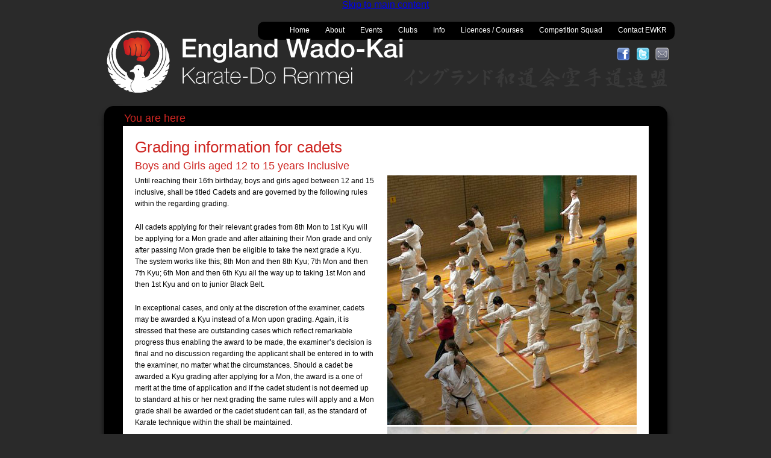

--- FILE ---
content_type: text/html; charset=utf-8
request_url: http://www.englandwadokai.org/cadetgrading
body_size: 20662
content:

<!DOCTYPE html PUBLIC "-//W3C//DTD XHTML+RDFa 1.0//EN"
  "http://www.w3.org/MarkUp/DTD/xhtml-rdfa-1.dtd">
<html xmlns="http://www.w3.org/1999/xhtml" xml:lang="en" version="XHTML+RDFa 1.0" dir="ltr"
  xmlns:content="http://purl.org/rss/1.0/modules/content/"
  xmlns:dc="http://purl.org/dc/terms/"
  xmlns:foaf="http://xmlns.com/foaf/0.1/"
  xmlns:og="http://ogp.me/ns#"
  xmlns:rdfs="http://www.w3.org/2000/01/rdf-schema#"
  xmlns:sioc="http://rdfs.org/sioc/ns#"
  xmlns:sioct="http://rdfs.org/sioc/types#"
  xmlns:skos="http://www.w3.org/2004/02/skos/core#"
  xmlns:xsd="http://www.w3.org/2001/XMLSchema#">

<head profile="http://www.w3.org/1999/xhtml/vocab">
  <meta http-equiv="Content-Type" content="text/html; charset=utf-8" />
<meta name="Generator" content="Drupal 7 (http://drupal.org)" />
<link rel="canonical" href="/cadetgrading" />
<link rel="shortlink" href="/node/19" />
<link rel="shortcut icon" href="http://www.englandwadokai.org/sites/default/files/favicon.ico" type="image/vnd.microsoft.icon" />
  <title>Grading information for cadets | England Wado-Kai Karate-Do Renmei </title>
  <style type="text/css" media="all">
@import url("http://www.englandwadokai.org/modules/system/system.base.css?sr0hbn");
@import url("http://www.englandwadokai.org/modules/system/system.menus.css?sr0hbn");
@import url("http://www.englandwadokai.org/modules/system/system.messages.css?sr0hbn");
@import url("http://www.englandwadokai.org/modules/system/system.theme.css?sr0hbn");
</style>
<style type="text/css" media="all">
@import url("http://www.englandwadokai.org/sites/all/modules/date/date_api/date.css?sr0hbn");
@import url("http://www.englandwadokai.org/sites/all/modules/date/date_popup/themes/datepicker.1.7.css?sr0hbn");
@import url("http://www.englandwadokai.org/modules/field/theme/field.css?sr0hbn");
@import url("http://www.englandwadokai.org/modules/node/node.css?sr0hbn");
@import url("http://www.englandwadokai.org/modules/search/search.css?sr0hbn");
@import url("http://www.englandwadokai.org/modules/user/user.css?sr0hbn");
@import url("http://www.englandwadokai.org/sites/all/modules/views/css/views.css?sr0hbn");
@import url("http://www.englandwadokai.org/sites/all/modules/ckeditor/css/ckeditor.css?sr0hbn");
</style>
<style type="text/css" media="all">
@import url("http://www.englandwadokai.org/sites/all/modules/ctools/css/ctools.css?sr0hbn");
@import url("http://www.englandwadokai.org/sites/all/libraries/superfish/css/superfish.css?sr0hbn");
</style>
<style type="text/css" media="all">
@import url("http://www.englandwadokai.org/sites/all/themes/ewkr/reset.css?sr0hbn");
@import url("http://www.englandwadokai.org/sites/all/themes/ewkr/style.css?sr0hbn");
</style>
<style type="text/css" media="print">
@import url("http://www.englandwadokai.org/sites/all/themes/ewkr/print.css?sr0hbn");
</style>
  <script type="text/javascript" src="http://www.englandwadokai.org/misc/jquery.js?v=1.4.4"></script>
<script type="text/javascript" src="http://www.englandwadokai.org/misc/jquery.once.js?v=1.2"></script>
<script type="text/javascript" src="http://www.englandwadokai.org/misc/drupal.js?sr0hbn"></script>
<script type="text/javascript" src="http://www.englandwadokai.org/sites/all/modules/google_analytics/googleanalytics.js?sr0hbn"></script>
<script type="text/javascript">
<!--//--><![CDATA[//><!--
var _gaq = _gaq || [];_gaq.push(["_setAccount", "UA-6009334-9"]);_gaq.push(["_setDomainName", "none"]);_gaq.push(["_setAllowLinker", true]);_gaq.push(["_trackPageview"]);(function() {var ga = document.createElement("script");ga.type = "text/javascript";ga.async = true;ga.src = ("https:" == document.location.protocol ? "https://ssl" : "http://www") + ".google-analytics.com/ga.js";var s = document.getElementsByTagName("script")[0];s.parentNode.insertBefore(ga, s);})();
//--><!]]>
</script>
<script type="text/javascript" src="http://www.englandwadokai.org/sites/all/libraries/superfish/superfish.js?sr0hbn"></script>
<script type="text/javascript" src="http://www.englandwadokai.org/sites/all/libraries/superfish/supersubs.js?sr0hbn"></script>
<script type="text/javascript" src="http://www.englandwadokai.org/sites/all/modules/superfish/superfish.js?sr0hbn"></script>
<script type="text/javascript">
<!--//--><![CDATA[//><!--
jQuery.extend(Drupal.settings, {"basePath":"\/","pathPrefix":"","ajaxPageState":{"theme":"ewkr","theme_token":"Om4uTLw8l-rd3pnlbVVHhL5ZcW2wilg-JP8HDMyS-jM","js":{"misc\/jquery.js":1,"misc\/jquery.once.js":1,"misc\/drupal.js":1,"sites\/all\/modules\/google_analytics\/googleanalytics.js":1,"0":1,"sites\/all\/libraries\/superfish\/superfish.js":1,"sites\/all\/libraries\/superfish\/supersubs.js":1,"sites\/all\/modules\/superfish\/superfish.js":1},"css":{"modules\/system\/system.base.css":1,"modules\/system\/system.menus.css":1,"modules\/system\/system.messages.css":1,"modules\/system\/system.theme.css":1,"sites\/all\/modules\/date\/date_api\/date.css":1,"sites\/all\/modules\/date\/date_popup\/themes\/datepicker.1.7.css":1,"modules\/field\/theme\/field.css":1,"modules\/node\/node.css":1,"modules\/search\/search.css":1,"modules\/user\/user.css":1,"sites\/all\/modules\/views\/css\/views.css":1,"sites\/all\/modules\/ckeditor\/css\/ckeditor.css":1,"sites\/all\/modules\/ctools\/css\/ctools.css":1,"sites\/all\/libraries\/superfish\/css\/superfish.css":1,"sites\/all\/themes\/ewkr\/reset.css":1,"sites\/all\/themes\/ewkr\/style.css":1,"sites\/all\/themes\/ewkr\/print.css":1}},"googleanalytics":{"trackOutbound":1,"trackMailto":1,"trackDownload":1,"trackDownloadExtensions":"7z|aac|arc|arj|asf|asx|avi|bin|csv|doc|exe|flv|gif|gz|gzip|hqx|jar|jpe?g|js|mp(2|3|4|e?g)|mov(ie)?|msi|msp|pdf|phps|png|ppt|qtm?|ra(m|r)?|sea|sit|tar|tgz|torrent|txt|wav|wma|wmv|wpd|xls|xml|z|zip","trackDomainMode":"2","trackCrossDomains":["www.ewkr.org.uk","www.englandwadokai.org.uk","www.englandwadokai.org","www.ewkr.org"]},"superfish":{"1":{"id":"1","sf":{"animation":{"opacity":"show"},"speed":"\u0027fast\u0027","autoArrows":false,"dropShadows":false,"disableHI":false},"plugins":{"supposition":false,"bgiframe":false,"supersubs":{"minWidth":"12","maxWidth":"27","extraWidth":1}}}}});
//--><!]]>
</script>
</head>
<body class="html not-front not-logged-in no-sidebars page-node page-node- page-node-19 node-type-page" >
  <div id="skip-link">
    <a href="#main-content" class="element-invisible element-focusable">Skip to main content</a>
  </div>
    
<!-- Google tag (gtag.js) -->
<script async src="https://www.googletagmanager.com/gtag/js?id=G-9Y47980Q8W"></script>
<script>
  window.dataLayer = window.dataLayer || [];
  function gtag(){dataLayer.push(arguments);}
  gtag('js', new Date());

  gtag('config', 'G-9Y47980Q8W');
</script>

<div id="ewkrcontainer">
    <div id="headertext">
        <div id="logo">
          <a href="/" target="_self"><img src="/sites/all/themes/ewkr/images/dove_logo.png" width="131" height="131" alt="Logo" /></a>
        </div>
        <div id="navi">         
                  				
		    <div class="region region-topmenu">
    <div id="block-superfish-1" class="block block-superfish">

    
  <div class="content">
    <ul id="superfish-1" class="menu sf-menu sf-main-menu sf-horizontal sf-style-none sf-total-items-8 sf-parent-items-2 sf-single-items-6 main-menu"><li id="menu-180-1" class="sf-item-1 sf-depth-1 secondary-menu sf-no-children"><a href="/" class="sf-depth-1">Home</a></li><li id="menu-404-1" class="sf-item-2 sf-depth-1 secondary-menu sf-total-children-4 sf-parent-children-1 sf-single-children-3 menuparent"><a href="/about" title="About the EWKR" class="sf-depth-1 menuparent">About</a><ul><li id="menu-420-1" class="sf-item-1 sf-depth-2 secondary-menu sf-total-children-8 sf-parent-children-0 sf-single-children-8 menuparent"><a href="/ewkr-committee-senior-sensei" title="EWKR Committee &amp; Senior Instructors" class="sf-depth-2 menuparent">Committee &amp; Senior Instructors</a><ul><li id="menu-417-1" class="sf-item-1 sf-depth-3 secondary-menu sf-no-children"><a href="/sensei-barry-wilkinson" title="Sensei Barry Wilkinson Biography" class="sf-depth-3">Sensei Barry Wilkinson</a></li><li id="menu-1013-1" class="sf-item-2 sf-depth-3 secondary-menu sf-no-children"><a href="/sensei-maggy-jennings" title="Sensei Maggy Jennings Biography" class="sf-depth-3">Sensei Maggy Jennings</a></li><li id="menu-422-1" class="sf-item-3 sf-depth-3 secondary-menu sf-no-children"><a href="/sensei-brian-hayes" title="Sensei Brian Hayes Biography" class="sf-depth-3">Sensei Brian Hayes</a></li><li id="menu-427-1" class="sf-item-4 sf-depth-3 secondary-menu sf-no-children"><a href="/sensei-andrew-dare" title="Sensei Andrew Dare Biography" class="sf-depth-3">Sensei Andrew Dare</a></li><li id="menu-423-1" class="sf-item-5 sf-depth-3 secondary-menu sf-no-children"><a href="/sensei-nicholas-perkins" title="Sensei Nicholas Perkins Biography" class="sf-depth-3">Sensei Nicholas Perkins</a></li><li id="menu-1011-1" class="sf-item-6 sf-depth-3 secondary-menu sf-no-children"><a href="/sensei-peter-fielder" title="Sensei Peter Fielder Biography" class="sf-depth-3">Sensei Peter Fielder</a></li><li id="menu-1012-1" class="sf-item-7 sf-depth-3 secondary-menu sf-no-children"><a href="/sensei-richard-baker" title="Sensei Richard Baker Biography" class="sf-depth-3">Sensei Richard Baker</a></li><li id="menu-1014-1" class="sf-item-8 sf-depth-3 secondary-menu sf-no-children"><a href="/sensei-jason-walton" title="Sensei Jason Walton Biography" class="sf-depth-3">Sensei Jason Walton</a></li></ul></li><li id="menu-1010-1" class="sf-item-2 sf-depth-2 secondary-menu sf-no-children"><a href="/ewkr-black-belt-dan-grade-register" title="England Wado-Kai Karate-Do Renmei Black Belt, Dan Grade Register" class="sf-depth-2">EWKR Dan Grade Register</a></li><li id="menu-419-1" class="sf-item-3 sf-depth-2 secondary-menu sf-no-children"><a href="/wadohistory" title="A Short Wado Ryu Karate History" class="sf-depth-2">Wado History</a></li><li id="menu-428-1" class="sf-item-4 sf-depth-2 secondary-menu sf-no-children"><a href="/linkedgroups" title="Associations &amp; Groups affiliated to the EWKR" class="sf-depth-2">Affiliations to the EWKR</a></li></ul></li><li id="menu-416-1" class="sf-item-3 sf-depth-1 secondary-menu sf-no-children"><a href="/coursesandevents" title="Courses and events in the future" class="sf-depth-1">Events</a></li><li id="menu-406-1" class="sf-item-4 sf-depth-1 secondary-menu sf-no-children"><a href="/club-view" title="Details of clubs" class="sf-depth-1">Clubs</a></li><li id="menu-407-1" class="active-trail sf-item-5 sf-depth-1 secondary-menu sf-total-children-7 sf-parent-children-0 sf-single-children-7 menuparent"><a href="/info" title="General information" class="sf-depth-1 menuparent">Info</a><ul><li id="menu-410-1" class="active-trail sf-item-1 sf-depth-2 secondary-menu sf-no-children"><a href="/cadetgrading" class="sf-depth-2 active">Cadet Grading info</a></li><li id="menu-409-1" class="sf-item-2 sf-depth-2 secondary-menu sf-no-children"><a href="/juniorgrading" class="sf-depth-2">Junior Grading info</a></li><li id="menu-418-1" class="sf-item-3 sf-depth-2 secondary-menu sf-no-children"><a href="/adultgrading" title="Adult grading information" class="sf-depth-2">Adult grading info</a></li><li id="menu-1009-1" class="sf-item-4 sf-depth-2 secondary-menu sf-no-children"><a href="http://www.englandwadokai.org/documents/EWKR%20Code%20of%20Conduct%20Jan%202022.pdf" title="" class="sf-depth-2">EWKR Code of Conduct</a></li><li id="menu-1003-1" class="sf-item-5 sf-depth-2 secondary-menu sf-no-children"><a href="http://www.englandwadokai.org/documents/DanGradeSyllabus.pdf" title="Dan Grade Syllabus" class="sf-depth-2">Dan Grade Syllabus</a></li><li id="menu-1005-1" class="sf-item-6 sf-depth-2 secondary-menu sf-no-children"><a href="http://www.englandwadokai.org/documents/GDPR%20Policy_A4_v2-FO.pdf" title="" class="sf-depth-2">Privacy Policy</a></li><li id="menu-1004-1" class="sf-item-7 sf-depth-2 secondary-menu sf-no-children"><a href="http://www.englandwadokai.org/documents/ChildPolicy.pdf" title="EWKR Safeguarding Policy" class="sf-depth-2">Safeguarding Policy</a></li></ul></li><li id="menu-1002-1" class="sf-item-6 sf-depth-1 secondary-menu sf-no-children"><a href="/ewkr-licences-courses" class="sf-depth-1">Licences / Courses</a></li><li id="menu-1015-1" class="sf-item-7 sf-depth-1 secondary-menu sf-no-children"><a href="/Karate-Competition-Squad" title="Competition Squad" class="sf-depth-1">Competition Squad</a></li><li id="menu-1008-1" class="sf-item-8 sf-depth-1 secondary-menu sf-no-children"><a href="/contact-ewkr" title="Contact England Wado Kai" class="sf-depth-1">Contact EWKR</a></li></ul>  </div>
</div>
  </div>
   
        </div>
        <div id="socicons">
      		<table width="100%" border="0" cellspacing="0" cellpadding="0">
              <tr>
                <td><a href="https://www.facebook.com/groups/45848228334/" target="_blank"><img src="/sites/all/themes/ewkr/images/ico_facebook.png" width="28" height="28" /></a></td>
                <td><a href="http://twitter.com/#!/EnglandWadoKai" target="_blank"><img src="/sites/all/themes/ewkr/images/ico_twitter.png" width="28" height="28" /></a></td>
                <td><a href="/contact" target="_self"><img src="/sites/all/themes/ewkr/images/ico_mail.png" width="28" height="28" /></a></td>
              </tr>
            </table>

        </div>
        <div id="ewkrtext">
            <img src="/sites/all/themes/ewkr/images/ewkr_text.png" width="387" height="131" />
        </div>
        <div id="kanji">
            <img src="/sites/all/themes/ewkr/images/kanji.png" width="466" height="60" />
        </div>
    </div>
 <div id="bodytext">
    	
        <table width="100%" border="0" cellspacing="0" cellpadding="0">
            <tr>
                <td class="TBTopLeft"></td>
                <td class="TBTopRow"></td>
                <td class="TBTopRight"></td>
             </tr>
             <tr>
                <td class="TBLeftCol"></td>
                <td class="TBFill"> 
                		<div id="breadcrumb">
               				<span class="breadcrumbtext"><h2 class="element-invisible">You are here</h2><div class="breadcrumb"><a href="/">Home</a> » <a href="/info" title="General information">Info</a></div></span>
                        </div>  
                                              
                          
							                        
                              <div class="element-invisible"><a id="main-content"></a></div>
                                                                                                                       	  <div id="contback">                                <div class="region region-content">
    <div id="block-system-main" class="block block-system">

    
  <div class="content">
    <div id="node-19" class="node node-page clearfix" about="/cadetgrading" typeof="foaf:Document">

  
      <span property="dc:title" content="Grading information for cadets" class="rdf-meta element-hidden"></span>
  
  <div class="content">
    <div class="field field-name-body field-type-text-with-summary field-label-hidden"><div class="field-items"><div class="field-item even" property="content:encoded"><h1>
	Grading information for cadets</h1>
<h2>
	Boys and Girls aged 12 to 15 years Inclusive</h2>
<div style="display: none; background-color: #fef5f1; padding: 15px; margin:15px; border: 1px solid #F00;">
<h3>IMPORTANT - Change to Ji yu Kumite (Free Fighting) in Gradings</h3>
<p>For the kumite (sparring) part of the grading, it is now <strong>compulsory</strong> to wear a gum shield. We also recommend that sparring mitts, shin guards and feet protectors are also worn for your own safety.</p>
<p>This applies to anyone taking a grade for 6th Mon (Green/White-Stripe belt) and above and is effective from December 2024.</p>
</div>
<p>
	<img alt="Group Training" class="image_body_right" src="/images/general_images/group_training_1_414px.jpg" style="float: right; width: 414px; height: 484px;" />Until reaching their 16th birthday, boys and girls aged between 12 and 15 inclusive, shall be titled Cadets and are governed by the following rules within the regarding grading.</p>
<p>
	All cadets applying for their relevant grades from 8th Mon to 1st Kyu will be applying for a Mon grade and after attaining their Mon grade and only after passing Mon grade then be eligible to take the next grade a Kyu. The system works like this; 8th Mon and then 8th Kyu; 7th Mon and then 7th Kyu; 6th Mon and then 6th Kyu all the way up to taking 1st Mon and then 1st Kyu and on to junior Black Belt.</p>
<p>
	In exceptional cases, and only at the discretion of the examiner, cadets may be awarded a Kyu instead of a Mon upon grading. Again, it is stressed that these are outstanding cases which reflect remarkable progress thus enabling the award to be made, the examiner’s decision is final and no discussion regarding the applicant shall be entered in to with the examiner, no matter what the circumstances. Should a cadet be awarded a Kyu grading after applying for a Mon, the award is a one of merit at the time of application and if the cadet student is not deemed up to standard at his or her next grading the same rules will apply and a Mon grade shall be awarded or the cadet student can fail, as the standard of Karate technique within the shall be maintained.</p>
<p>
	Beginners do not have to have 24 stamps (ask your instructor for advice).</p>
<p>
	All other criteria governing the eligibility to grade shall apply: for example if a cadet student passes a Mon or Kyu the minimum time period before they can apply to grade again whether they are applying for a Mon or a Kyu grade is twelve (12) weeks and a statutory minimum of 24 training stamps or more is required before the student is qualified to grade again. It cannot be stressed enough that progress through the grades needs a deeper level of commitment the higher the grade being sought, the deeper the commitment, especially after 6th Mon and above; for results to be achieved, twice weekly training or more is highly recommended.</p>
<p>
	A grading is an examination for which the cadet student must be fully prepared: knowing what is required is fundamental and learning all aspects of the syllabus is essential, as a student that does not know the syllabus should not be taking the exam; the result will be a failure. Reading the syllabus book will help. The club Instructor should advise as to the students suitability to grade but the Instructor cannot be held liable if the student makes mistakes during the exam.</p>
<p>
	If a cadet student fails, it is because he or she is not fully prepared to take the grade applied for, the student must go back to their syllabus and prepare suitably. The minimum time period allowed to retake a belt after failing an exam is 4 weeks, but this can vary from student to student; some students need a great deal more time to absorb the technical points. Advice and guidance from the club Instructor is essential with regard to the individual’s performance, if it is the same as last time the result will also be the same.</p>
<p>
	There is no substitute for training as students should train regularly and if possible attend all the courses to train, irrespective whether they are grading or not.</p>
<p>
	Please note that beginners do not always need 24 training stamps, consult your instructor.</p>
<p>
	 </p>
<p>
	 </p>
</div></div></div>  </div>

  
  
</div>
  </div>
</div>
  </div>
								  </div>						</td>
                <td class="TBRightCol"></td>
             </tr>
             <tr>
               <td class="TBBotLeft"></td>
                <td class="TBBotRow" ></td>
                <td class="TBBotRight"></td>
             </tr>
        </table>  
    </div>    
    
    <div id="footertext">
    	<table width="959px" border="0" cellspacing="0" cellpadding="0" class="foottext" style="vertical-align:bottom">
          <tr valign="bottom">
            <td width="20px"></td>
            <td width="679px" class="foottext">&copy; 2011-2011 England Wado-Kai Karate-Do Renmei &#8226; Telephone (01252) 310 253 &#8226; email info@ewkr.org &#8226; </td>
            <td width="250px" class="foottext"><a href="http://www.frim.co.uk" target="_blank"><img class="foottext" src="/sites/all/themes/ewkr/images/minilogo.png" width="91" height="16" alt="Frim - Camberley website design" /></a> & <a class="foottext" href="http://www.metalfury.co.uk/#ewkr" title="metalfury design" target="_blank">metalfury design</a> : Sitemap</td>
          </tr>
        </table>

    </div>
    
      
</div>  </body>
</html>


--- FILE ---
content_type: text/css
request_url: http://www.englandwadokai.org/sites/all/themes/ewkr/style.css?sr0hbn
body_size: 10254
content:
@charset "utf-8";
/* CSS Document */

@charset "utf-8";
/* CSS Document */

body {
	line-height: 1;
	background-color: #2a2a2a;
	background:#2a2a2a;
	text-align: center;
	font-family: Helvetica, Arial, sans-serif;
	color: #FFF;
	vertical-align: top;
	-webkit-text-size-adjust: none;
	font-style: normal;
	font-variant: normal;
}
ol, ul {
	list-style: none;
}
blockquote, q {
	quotes: none;
}
blockquote:before, blockquote:after,
q:before, q:after {
	content: '';
	content: none;
}
table {
	border-collapse: collapse;
	border-spacing: 0;
}

h1, h2, h3{
	font-family: Helvetica, Arial,sans-serif;
	font-style: normal;
	font-weight: lighter;
	line-height: normal;
	padding: 0px;
	margin-bottom: 5px;
	/*margin-top: 5px;*/
	vertical-align: top;
}

h1{
	font-size:26px;
	color: #ce2622;
	
}


h2{
	font-size:18px;
	color: #ce2622;
}

h3{
	font-size:14px;
	color: #ce2622;
}

p, form, table{
	font-size:12px;
	color: #000;
	/*line-height: 135%;*/
	line-height: 160%;
	
	margin: 0px;
	font-family: Helvetica, Arial, sans-serif;
	padding-top: 0px;
	padding-right: 0px;
	padding-bottom: 20px;
	padding-left: 0px;
}

#ewkrcontainer {
	position : relative;
	width: 959px;
	height:100%;
	margin: 0 auto; /* the auto margins (in conjunction with a width) center the page */
	text-align: left;
	top: 20px;
	background-color: #2a2a2a;
	
}

#bodytext{
	position:relative;
	left:0px;
	width: 100%;
	top: 0px;
	
}

#headertext{
	position:relative;
	left:0px;
	width: 100%;
	height:130px;
	
	
}

#footertext
{
	position: relative;
	left: 0px;
	width:959px;
	height: 100px;
	vertical-align:bottom;	
}

.foottext{
	color:#999;
	font-size: 10px;
	vertical-align:bottom;
	
}

/* Header section */

#logo, #navi, #kanji, #ewkrtext, #socicons{
	position:absolute;
	
}


#socicons {
	right:0px;
	top:40px;
	width:100px;
	height:30px;
}

#logo
{
	left:0px;
	top:1px;
}

#navi
{
	top:0px;
	right: 0px;
	background-color:#000;
	border-radius: 10px; 
	-moz-border-radius: 10px; 
	-webkit-border-radius: 10px;
	padding-right:10px;
	height:30px;
}

#kanji{
	top:58px;
	right: 0px;
}

#ewkrtext
{
	left:131px;
	top:0px;
}

#contback
{
	color:#000;
	position:relative;
	left:0;
	top:0;
	background-color:#FFF;	
	padding:20px;
	width:833px;
	
}


/* Text backgrounds */

.TBTopLeft, .TBTopRight, .TBBotLeft, .TBBotRight
{
	background-size: 100%;
	border:none;
	padding:0px;
	margin:0px;
	
}



.TBTopLeft {
	background-image: url(images/bb_topleft.png);
	background-repeat: repeat-y;
	height: 43px;
	width: 43px;
	
}

.TBTopRight {
	background-image: url(images/bb_topright.png);
	background-repeat: repeat-y;
	height: 43px;
	width: 43px;
}

.TBBotLeft {
	background-image: url(images/bb_botleft.png);
	background-repeat: repeat-y;
	height: 47px;
	width: 43px;
}

.TBBotRight {
	background-image: url(images/bb_botright.png);
	background-repeat: repeat-y;
	height: 47px;
	width: 43px;
}

.TBBotRow, .TBTopRow, .TBFill
{
	/*width:814px;*/
	border:none;
	padding:0px;
	margin:0px;
	background-size: 100%;
}

.TBFill {
	background-repeat: repeat;
	background-color: #000;
	color: #FFF;
}

.TBBotRow {
	background-image: url(images/bb_botfill.png);
	background-size: 20px 47px;
	height: 47px;
}

.TBTopRow {
	background-image: url(images/bb_topfill.png);
	background-repeat: repeat-x;
	height: 43px;
	background-size: 20px 43px;
		
}

.TBLeftCol,.TBRightCol
{
	border:none;
	padding:0px;
	margin:0px;
	width: 43px;
	background-repeat: repeat-y;
	background-size: 43px 20px;	
}

.TBLeftCol{
	background-image: url(images/bb_leftedge.png);
	background-repeat: repeat-y;
}

.TBRightCol{
	background-image: url(images/bb_rightedge.png);
	background-repeat: repeat-y;
}



.breadcrumbtext, .breadcrumbtext a
{
	color:#fff;
	font-size: 12px;	
}

#breadcrumb {
	position:absolute;
	top:20px;
	left:45px;
	
}




 
 /* formatting of club display template */
 
 .clubtable 
{
	font-family: Helvetica, Arial,sans-serif;
	font-size: 12px;
	border-top-style: dotted;
	border-right-style: dotted;
	border-bottom-style: dotted;
	border-left-style: dotted;
	color: #32327f;
	line-height: 20px;
	background-color: #eaeaf4;
	
}

.clubleft{
	color: #32327f;
	border-right-width: 1px;
	border-right-style: solid;
	border-right-color: #CCC;
	padding-left: 5px;
}

.clubright {
	padding-left: 5px;
	color: #000;	
}

.form-textarea
{
	background-color: #eaeaf4;	
	color:#000;
}

.form-type-textfield {
	line-height: 150%;
}

.form-text, .form-select {
	background-color: #eaeaf4;
	color:#000;
	height:20px;	
}

.form-submit
{
	background-color: #F00;
	color:#FFF;
	padding: 5px;
	margin: 5px;
}


/* formatting of club view list */
.views-field-field-night, .view-field-links, .views-field-field-phone, .views-field-field-sensei, .club-list-class, .views-field-field-day {
	line-height: 20px;
	border-top-width: 1px;
	border-top-style: solid;
	border-top-color: #FFF;
	background-color: #eaeaf4;
	padding-top:5px; /*tweaked padding to generate a little space around the entries*/
	padding-bottom:3px;

}

.views-field-field-night{
	width:230px;
	background-color: #eaeaf4;	
}

.view-field-links {
	width:170px;
		padding-left:5px;/*tweaked padding to generate a little space around the entries*/

}


.views-field-field-day{
	width:320px;	
}

.views-field-field-phone{
	width:180px;	
}

.views-field-field-sensei {
	width:200px;
	
}




.views-field {
	padding-top: 5px;
	padding-right: 5px;
	padding-bottom: 0px;
	padding-left: 5px;
	background-color:inherit;
}

.club-list-class {
	line-height: 20px;
	border-top-width: 1px;
	border-top-style: solid;
	border-top-color: #FFF;
	background-color: #eaeaf4;
	
}


/* formatting of front page items */
.frontpageitems
{
	font-size:12px;
	color:#F00;
}

.views-field-title{
	width:130px;	
}


/* clubs view */
.field-content {
	font-size:12px;
	color:#F00;	
}

.view-news {
	background-color:#fde8e9;
}

.news-entry {
	background-color:#fde8e9;
	font-size:12px;
	
}

.frontpics
{
	position:absolute;
	top:0px;
	right:0px;
	display:none;
	filter:inherit;	
	padding:0px;
	border:none;
	width:441px;
}

#picdiv {
	top: 0px;
	left: 0px;
	position: relative;
	width: 441px;
	float: left;
	height: 523px;
	padding:0px;
	border:none;
}

.frontimages {
	width:441px;
	height:523px;
	border:none;
}



/* news page formatting */
.news-display, .news-display-date, .news-display-body, .news-display-title, news-row {
	vertical-align:top;
	padding:5px;
	background-color: #eaeaf4;
	border-bottom-width: 1px;
	border-bottom-style: solid;
	border-bottom-color: #FFF;
		
}
.news-row {
	height: 80px;
	border-top-width: 1px;
	border-top-style: solid;
	border-top-color: #FFF;
	
}


.news-display-date {
	width:85px;
	font-size:16px;
	background-color: #eaeaf4;
	
	
}
.news-display-body {
	width:400px;
}

.news-display-title {
	width:200px;
}

/* event or courses page formatting */
.event-display, .event-display-date, .event-display-body, .event-display-title, event-row {
	vertical-align:top;
	padding:5px;
	background-color: #eaeaf4;
	border-bottom-width: 1px;
	border-bottom-style: solid;
	border-bottom-color: #FFF;
		
}
.event-row {
	height: 80px;
	border-top-width: 1px;
	border-top-style: solid;
	border-top-color: #FFF;
	
}


.event-display-date {
	width:250px;
	font-size:16px;
	background-color: #eaeaf4;
	
	
}
.event-display-body {
	width:400px;
}

.event-display-title {
	width:200px;
}

/* information page styling */
.infoclass {
	background-color: rgb(234, 234, 244);
	padding-left:10px;
	padding-top: 15px;
	height:110px;	
	
}

.infotext {
	background-color: rgb(234, 234, 244);
	padding-left:10px;
	padding-top: 12px;
	height:140px;	
	
}

/* menu styling */
/**
 * Primary navigation
 */
ul.main-menu {
 	 margin:0;
	list-style:none;
	padding-top: 0;
	padding-right: 0;
	padding-bottom: 0;
	padding-left: 30px;
	font-size: 12px;
	background-color:#000;
}

ul.main-menu li {
	  float:left;
	  display:block;
	  padding-left: 20px;
	  position:relative;
	  z-index:500;
	  margin:0 1px;
	  padding-bottom: 0px;
}

ul.main-menu li.first {
			float:left;
			display:block;
			padding-left: 0px;
			position:relative;
			z-index:500;
			margin:0 1px;
			padding-bottom: 0px;
			}	



ul.main-menu li a,
ul.main-menu li a:link,
ul.main-menu li a:visited {
  	display:block;
	height:23px;
	text-decoration:none;
	color:#fff;
	
	padding-top: 8px;
	padding-right: 2px;
	padding-bottom: 15;
	padding-left: 2px;
 
}

ul.main-menu li a:hover,
ul.main-menu li a.active {
  color:#ce2622;
  
}

/**
 * Secondary navigation
 */
ul.secondary-menu {
  margin: 0;
  padding: 18px 0 0;
  float: right; /* LTR */
  clear: right; /* LTR */
  position: relative;
  z-index: 4;
}

ul.secondary-menu li {
  margin: 0;
  padding: 0;
  float: left; /* LTR */
  background-image: none;
}

ul.secondary-menu li a,
ul.secondary-menu li a:link,
ul.secondary-menu li a:visited {
  display: block;
  margin: 0 1em;
  padding: .75em 0 0;
  color: #cde3f1;
  background: transparent;
  text-align:right;
}

ul.secondary-menu li a:hover,
ul.secondary-menu li a.active {
  color: #cde3f1;
  background: transparent;
}


.sf-depth-3 {/*I've added this for third level menu items*/
	background-color:#000;
	/*text-align:right;*/
		text-align:left; /*changed to left align the sub menu text*/
	

	
}

.sf-depth-2 {
	background-color:#000;
	/*text-align:right;*/
		text-align:left; /*changed to left align the sub menu text*/
	/*padding-right:10px;*/ /*Taken out to fix overlapping on third level menu items*/	
}

.sf-depth-1 {
	text-align:center;
}



/************************************/
/*  ROB's CSS UPDATES FROM SNAG LIST*/
/************************************/
/*  Changes made above this point have been annotated*/

.image_body_right {/*places a margin on body images to separate them from the text.*/
	margin-left:20px;
	margin-bottom:5px;
}
.image_body_left {/*places a margin on body images to separate them from the text.*/
	margin-right:20px;
	margin-bottom:5px;
}



/*CREATE A Depth 3?> or tab in the Instructor images?*/

/*This is a method for making the titles Sentance case. It is a bit of a hack as the effect can only really be achieved using JavaScript - in particular for the CAPS conversion*/
/*H1, H2, H3 {text-transform:lowercase;} 
H1:first-letter, H2:first-letter, H3:first-letter {text-transform: uppercase;} *//*EDIT - Taken down as we use EWKR in the titles too much!*/

